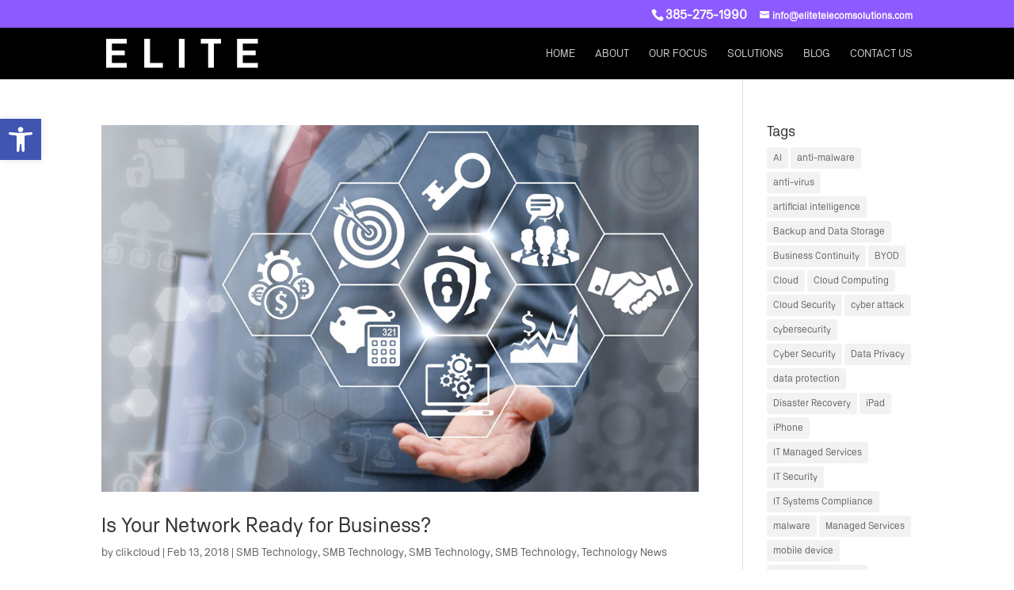

--- FILE ---
content_type: text/css; charset=utf-8
request_url: https://www.elitetelecomsolutions.com/wp-content/themes/CC3G-EliteTelecom/style.css?ver=4.22.2
body_size: 1853
content:
/*
Theme Name: CC3G Elite Telecom
Theme URI: http://www.elegantthemes.com/gallery/divi/
Version: 3.0
Template: Divi
Description: Smart. Flexible. Beautiful. Divi is the most powerful theme in our collection.
Author: Elegant Themes
Author URI: http://www.elegantthemes.com
*/
@import url("../Divi/style.css");


#top-menu .menu-item-has-children > a:first-child:after, #et-secondary-nav .menu-item-has-children > a:first-child:after {
display: none;
}
#top-menu .menu-item-has-children > a:first-child, #et-secondary-nav .menu-item-has-children > a:first-child {
padding-right: 0;
} 



.et-social-icon a {
	z-index:1000 !important; 
}


/*------------------------------------------------*/
/*---------------[GEO-QUOTE]-------------*/
/*------------------------------------------------*/



#newApi {
	padding-left: 720px;
	width: 240px;
	background-image: url(gradient.php?from=bfbfbf&to=5e5e5e);
	background-image: -webkit-gradient(linear, 0% 0%, 0% 100%, from(#bfbfbf), to(#5e5e5e));
	background-image: -webkit-linear-gradient(top, #bfbfbf, #5e5e5e);
	background-image: -moz-linear-gradient(top, #bfbfbf, #5e5e5e);
	background: -ms-linear-gradient(#bfbfbf, #5e5e5e);
	background-image: -o-linear-gradient(top, #bfbfbf, #5e5e5e);
	-pie-background: linear-gradient(#bfbfbf, #5e5e5e);
	-webkit-box-shadow: 0px 3px 3px 0 rgba(0, 0, 0, 0.55);
	-moz-box-shadow: 0px 3px 3px 0 rgba(0, 0, 0, 0.55);
	box-shadow: 0px 3px 3px 0 rgba(0, 0, 0, 0.55);
	behavior: url(/pie/PIE.htc);
	line-height: 14px;
}
#smallApi {
	width: 225px;
	text-align:center;
	margin-left:auto;
	margin-right:auto;
	padding: 0px 15px 20px;
	background-image: url(gradient.php?from=bfbfbf&to=5e5e5e);
	background-image: -webkit-gradient(linear, 0% 0%, 0% 100%, from(#bfbfbf), to(#5e5e5e));
	background-image: -webkit-linear-gradient(top, #bfbfbf, #5e5e5e);
	background-image: -moz-linear-gradient(top, #bfbfbf, #5e5e5e);
	background: -ms-linear-gradient(#bfbfbf, #5e5e5e);
	background-image: -o-linear-gradient(top, #bfbfbf, #5e5e5e);
	-pie-background: linear-gradient(#bfbfbf, #5e5e5e);
	-webkit-box-shadow: 0px 3px 3px 0 rgba(0, 0, 0, 0.55);
	-moz-box-shadow: 0px 3px 3px 0 rgba(0, 0, 0, 0.55);
	box-shadow: 0px 3px 3px 0 rgba(0, 0, 0, 0.55);
	behavior: url(/pie/PIE.htc);
	line-height: 14px;
}
.newApiHead {
	width: 225px;
	text-align:center;
	padding: 12px 0 12px 0px;
	margin-left: auto;
	margin-right: auto;
	font-size: 18px;
	font-weight: 500;
	color: #FFF;
	background-image: url(gradient.php?from=bfbfbf&to=5e5e5e);
	background-image: -webkit-gradient(linear, 0% 0%, 0% 100%, from(#bfbfbf), to(#5e5e5e));
	background-image: -webkit-linear-gradient(top, #bfbfbf, #5e5e5e);
	background-image: -moz-linear-gradient(top, #bfbfbf, #5e5e5e);
	background: -ms-linear-gradient(#bfbfbf, #5e5e5e);
	background-image: -o-linear-gradient(top, #bfbfbf, #5e5e5e);
	-pie-background: linear-gradient(#bfbfbf, #5e5e5e);
	-webkit-box-shadow: 0px 3px 3px 0 rgba(0, 0, 0, 0.55);
	-moz-box-shadow: 0px 3px 3px 0 rgba(0, 0, 0, 0.55);
	box-shadow: 0px 3px 3px 0 rgba(0, 0, 0, 0.55);
	behavior: url(/pie/PIE.htc);
	text-shadow: 2px 2px 3px #000000;
}
#newApi INPUT[type=text], INPUT.text, INPUT.title, TEXTAREA, SELECT {
}
#newApi INPUT[type=text]:focus, INPUT.text:focus, INPUT.title:focus,  {
	border-color: #2D3940;
	color: #FFFFFF;
}
#newApi INPUT[type=text], INPUT.text, INPUT.title, TEXTAREA, SELECT {
	margin: 0;
}
#newApi TEXTAREA {
	padding: 0px;
}

input[type=text],input.text, input.title, textarea, select {
	color: #4e4e4e;
}
#smallApi SELECT:focus{
	color:#ffffff;	
}
.pulldownfix {
	color: #fff;
	font-size: 11px;
	font-family: Arial, Helvetica, Geneva, Swiss, SunSans-Regular;
	background-color: #167dc1;
	padding: 0px;
	border: solid 1px #3D090F;
	height: 18px;
	margin-bottom: 5px;
	margin-top: 5px;
}
#newApi .fieldfixA {
	color: #fff;
	font-size: 11px;
	font-family: Arial, Helvetica, Geneva, Swiss, SunSans-Regular;
	background-color: #167dc1;
	padding: 2px 2px 2px 5px;
	border: solid 1px #3D090F;
	height: 18px;
	margin: 2px 0;
}
#newApi .fieldfix {
	color: #fff;
	font-size: 11px;
	font-family: Arial, Helvetica, Geneva, Swiss, SunSans-Regular;
	background-color: #167dc1;
	padding: 2px 2px 2px 5px;
	border: solid 1px #3D090F;
	width: 202px;
	height: 18px
}
#newApi .fieldstandard {
	color: #fff;
	font-size: 11px;
	font-family: Arial, Helvetica, Geneva, Swiss, SunSans-Regular;
	background-color: #167dc1;
	padding: 2px;
	border: solid 1px #3D090F;
	width: 70%;
	height: 18px
}
#newApi .standardwhite11 {
	color: #fff;
	font-size: 11px;
	font-family: Arial, Helvetica, Geneva, Swiss, SunSans-Regular
}
#smallApi .fieldfixA {
	color: #fff;
	font-size: 11px;
	font-family: Arial, Helvetica, Geneva, Swiss, SunSans-Regular;
	background-color: #167dc1;
	padding: 2px 2px 2px 5px;
	border: solid 1px #167dc1;
	width: 87px;
	height: 18px;
	margin: 2px 0;
}
#smallApi .fieldfix {
	color: #fff;
	font-size: 11px;
	font-family: Arial, Helvetica, Geneva, Swiss, SunSans-Regular;
	background-color: #167dc1;
	padding: 2px 2px 2px 5px;
	border: solid 1px #167dc1;
	width: 186px;
	height: 18px
}
#smallApi .fieldstandard {
	color: #fff;
	font-size: 11px;
	font-family: Arial, Helvetica, Geneva, Swiss, SunSans-Regular;
	background-color: #167dc1;
	padding: 2px;
	border: solid 1px #167dc1;
	margin-right: 0px;
	height: 18px;
	width: 80%;
}
#smallApi .standardwhite11 {
	color: #fff;
	font-size: 11px;
	font-family: Arial, Helvetica, Geneva, Swiss, SunSans-Regular
}
#smallApi table {
	border: 0px solid #eee;
	margin: 0 0 0px 0;
	text-align: left;
}
#smallApi tr td {
	border: 0px solid #eee;
	padding: 2px 0px;
}


/* ----Geoquote tables-----*/
.quoteGreetings img {
	max-width: 226px;
	height:77px;

}


.roundedTable img {
	max-width: 226px;
	max-height:7px;

}
.MoreInfoTableRightHighLight {
	background-color: #DCD6AC;
	font-size:12px;
	font-weight:500;
	line-height:14px;
	padding:8px;
	
}


#multiColumn {
    -moz-column-count: 2;
    -moz-column-gap: 20px;
    -webkit-column-count: 2;
    -webkit-column-gap: 20px;
    column-count: 2;
    column-gap: 20px;
}


/*------------------------------------------------*/
/*---------------[RESPONSIVE LAYOUTS]-------------*/
/*------------------------------------------------*/





/*-------------------[768px]------------------*/
@media only screen and ( max-width: 980px ) {


#clikcloudBadge {
	padding-left: 170px;
}



}


/*-------------------[480px]------------------*/
@media only screen and ( max-width: 767px ) {
/*-------------------[Menu]------------------*/


#clikcloudBadge {
	padding-left: 160px;
}

}

/*-------------------[320px]------------------*/
@media only screen and ( max-width: 479px ) {





#clikcloudBadge {
	padding-left: 17px;
}

}

@media only screen and ( max-width: 320px ) {



#clikcloudBadge {
	padding-left: 0px;
}

}




/*/////////////////////////////////////////////////////////////////////////////
///////////////////////////////////////////////////////////////////////////////
FORMS
///////////////////////////////////////////////////////////////////////////////
/////////////////////////////////////////////////////////////////////////////*/

.FormWrapper {
	color:#FFFFFF;
	padding-top: 30px;
	padding-right: 30px;
	padding-bottom: 40px !important;
	padding-left: 30px;
	background-color: #A2A4A7;
	-moz-border-radius: 0px;
	-webkit-border-radius: 0px;
	border-radius: 0px;
	/*future proofing*/
	-khtml-border-radius: 0px;
	/*for old Konqueror browsers*/
	background-image: url(gradient.php?from=167dc1&to=3D090F);
	background-image: -webkit-gradient(linear, 0% 0%, 0% 100%, from(#167dc1), to(#073C5E));
	background-image: -webkit-linear-gradient(top, #167dc1, #073C5E);
	background-image: -moz-linear-gradient(top, #167dc1, #073C5E);
	background-image: -ms-linear-gradient(top, #167dc1, #073C5E);
	background-image: -o-linear-gradient(top, #167dc1, #073C5E);
	-pie-background: linear-gradient(#167dc1, #073C5E);
	-webkit-box-shadow: 2px 3px 4px 0 rgba(0, 0, 0, 0.55);
	-moz-box-shadow: 2px 3px 4px 0 rgba(0, 0, 0, 0.55);
	box-shadow: 2px 3px 4px 0 rgba(0, 0, 0, 0.55);
	position: relative;
	z-index: 100;
	behavior: url(/pie/PIE.htc);
}

.FormWrapper SELECT:focus{
	color: #363636;
}
.gform_wrapper .gform_button {
	background: #167dc1;
	height: 30px;
	width: 130px;
	line-height: 30px;
	padding: 0 10px;
	color: #fff;
	cursor: pointer;
	border: none;
	-webkit-transition: all 0.3s ease;
	-moz-transition: all 0.3s ease;
	-o-transition: all 0.3s ease;
	border-radius: 0px;
	-moz-border-radius: 0px;
	-webkit-border-radius: 0px;
	position: relative;
	behavior: url(/pie/PIE.htc);
	
}
.gform_wrapper input {
	margin-bottom:10px;
}

.gform_wrapper .gform_button:visited {
	background: #167dc1;
}
.gform_wrapper .gform_button:hover {
	background: #CCCCCC;
}
.gform_wrapper .gform_button:active {
	background: #167dc1;
}


--- FILE ---
content_type: text/css; charset=utf-8
request_url: https://www.elitetelecomsolutions.com/wp-content/et-cache/1/197/global/et-divi-customizer-global.min.css?ver=1758582618
body_size: 1835
content:
#et_search_icon:hover,.mobile_menu_bar:before,.mobile_menu_bar:after,.et_toggle_slide_menu:after,.et-social-icon a:hover,.et_pb_sum,.et_pb_pricing li a,.et_pb_pricing_table_button,.et_overlay:before,.entry-summary p.price ins,.et_pb_member_social_links a:hover,.et_pb_widget li a:hover,.et_pb_filterable_portfolio .et_pb_portfolio_filters li a.active,.et_pb_filterable_portfolio .et_pb_portofolio_pagination ul li a.active,.et_pb_gallery .et_pb_gallery_pagination ul li a.active,.wp-pagenavi span.current,.wp-pagenavi a:hover,.nav-single a,.tagged_as a,.posted_in a{color:#8d5aff}.et_pb_contact_submit,.et_password_protected_form .et_submit_button,.et_pb_bg_layout_light .et_pb_newsletter_button,.comment-reply-link,.form-submit .et_pb_button,.et_pb_bg_layout_light .et_pb_promo_button,.et_pb_bg_layout_light .et_pb_more_button,.et_pb_contact p input[type="checkbox"]:checked+label i:before,.et_pb_bg_layout_light.et_pb_module.et_pb_button{color:#8d5aff}.footer-widget h4{color:#8d5aff}.et-search-form,.nav li ul,.et_mobile_menu,.footer-widget li:before,.et_pb_pricing li:before,blockquote{border-color:#8d5aff}.et_pb_counter_amount,.et_pb_featured_table .et_pb_pricing_heading,.et_quote_content,.et_link_content,.et_audio_content,.et_pb_post_slider.et_pb_bg_layout_dark,.et_slide_in_menu_container,.et_pb_contact p input[type="radio"]:checked+label i:before{background-color:#8d5aff}a{color:#8d5aff}#main-header,#main-header .nav li ul,.et-search-form,#main-header .et_mobile_menu{background-color:#000000}#main-header .nav li ul{background-color:#ffffff}.et_secondary_nav_enabled #page-container #top-header{background-color:#8d5aff!important}#et-secondary-nav li ul{background-color:#8d5aff}#top-header,#top-header a{color:#fcfcfc}.et_header_style_centered .mobile_nav .select_page,.et_header_style_split .mobile_nav .select_page,.et_nav_text_color_light #top-menu>li>a,.et_nav_text_color_dark #top-menu>li>a,#top-menu a,.et_mobile_menu li a,.et_nav_text_color_light .et_mobile_menu li a,.et_nav_text_color_dark .et_mobile_menu li a,#et_search_icon:before,.et_search_form_container input,span.et_close_search_field:after,#et-top-navigation .et-cart-info{color:#c9c9c9}.et_search_form_container input::-moz-placeholder{color:#c9c9c9}.et_search_form_container input::-webkit-input-placeholder{color:#c9c9c9}.et_search_form_container input:-ms-input-placeholder{color:#c9c9c9}#main-header .nav li ul a{color:#5b5b5b}#top-menu li a,.et_search_form_container input{font-weight:normal;font-style:normal;text-transform:uppercase;text-decoration:none}.et_search_form_container input::-moz-placeholder{font-weight:normal;font-style:normal;text-transform:uppercase;text-decoration:none}.et_search_form_container input::-webkit-input-placeholder{font-weight:normal;font-style:normal;text-transform:uppercase;text-decoration:none}.et_search_form_container input:-ms-input-placeholder{font-weight:normal;font-style:normal;text-transform:uppercase;text-decoration:none}#top-menu li.current-menu-ancestor>a,#top-menu li.current-menu-item>a,#top-menu li.current_page_item>a{color:#8d5aff}#main-footer{background-color:#2e2e2e}#main-footer .footer-widget h4,#main-footer .widget_block h1,#main-footer .widget_block h2,#main-footer .widget_block h3,#main-footer .widget_block h4,#main-footer .widget_block h5,#main-footer .widget_block h6{color:#8d59ff}.footer-widget li:before{border-color:#8d59ff}.footer-widget .et_pb_widget div,.footer-widget .et_pb_widget ul,.footer-widget .et_pb_widget ol,.footer-widget .et_pb_widget label{line-height:1em}#footer-widgets .footer-widget li:before{top:4px}#et-footer-nav .bottom-nav li.current-menu-item a{color:#167dc1}@media only screen and (min-width:981px){.et_header_style_left #et-top-navigation,.et_header_style_split #et-top-navigation{padding:26px 0 0 0}.et_header_style_left #et-top-navigation nav>ul>li>a,.et_header_style_split #et-top-navigation nav>ul>li>a{padding-bottom:26px}.et_header_style_split .centered-inline-logo-wrap{width:51px;margin:-51px 0}.et_header_style_split .centered-inline-logo-wrap #logo{max-height:51px}.et_pb_svg_logo.et_header_style_split .centered-inline-logo-wrap #logo{height:51px}.et_header_style_centered #top-menu>li>a{padding-bottom:9px}.et_header_style_slide #et-top-navigation,.et_header_style_fullscreen #et-top-navigation{padding:17px 0 17px 0!important}.et_header_style_centered #main-header .logo_container{height:51px}#logo{max-height:62%}.et_pb_svg_logo #logo{height:62%}.et_fixed_nav #page-container .et-fixed-header#top-header{background-color:#8d5aff!important}.et_fixed_nav #page-container .et-fixed-header#top-header #et-secondary-nav li ul{background-color:#8d5aff}.et-fixed-header #top-menu a,.et-fixed-header #et_search_icon:before,.et-fixed-header #et_top_search .et-search-form input,.et-fixed-header .et_search_form_container input,.et-fixed-header .et_close_search_field:after,.et-fixed-header #et-top-navigation .et-cart-info{color:#c9c9c9!important}.et-fixed-header .et_search_form_container input::-moz-placeholder{color:#c9c9c9!important}.et-fixed-header .et_search_form_container input::-webkit-input-placeholder{color:#c9c9c9!important}.et-fixed-header .et_search_form_container input:-ms-input-placeholder{color:#c9c9c9!important}.et-fixed-header #top-menu li.current-menu-ancestor>a,.et-fixed-header #top-menu li.current-menu-item>a,.et-fixed-header #top-menu li.current_page_item>a{color:#8d5aff!important}.et-fixed-header#top-header a{color:#fcfcfc}}@media only screen and (min-width:1350px){.et_pb_row{padding:27px 0}.et_pb_section{padding:54px 0}.single.et_pb_pagebuilder_layout.et_full_width_page .et_post_meta_wrapper{padding-top:81px}.et_pb_fullwidth_section{padding:0}}	h1,h2,h3,h4,h5,h6{font-family:'NB Akedemie Pro Regular',Helvetica,Arial,Lucida,sans-serif}body,input,textarea,select{font-family:'NB Akedemie Pro Regular',Helvetica,Arial,Lucida,sans-serif}.et_pb_button{font-family:'NB Akedemie Pro Regular',Helvetica,Arial,Lucida,sans-serif}.et_pb_slider,.et_pb_slider .et_pb_slides,.et_pb_slider .et_pb_slides .et_pb_slide,.et_pb_slider .et_pb_slides .et_pb_slide .et_pb_container{height:500px}.lshowcase-slide img{-webkit-backface-visibility:hidden}.anchorMenus a{color:#666666!important}.anchorMenus a:hover{color:#171717!important}#PhoneBar{padding-top:2px;padding-bottom:2px;margin-top:0px;margin-bottom:0px}#revSliderContainer{padding-top:0px;padding-bottom:0px;margin-top:0px;margin-bottom:0px}#revSliderContainer .et_pb_row{padding-top:0px;padding-bottom:0px}#revSlider{padding-top:0px;padding-bottom:0px;margin-top:0px;margin-bottom:0px}#et-info-phone{font-size:16px}#et-secondary-nav{padding-top:4px}.bigPhone{font-size:16px}.bigPhone a:link{font-size:16px}.bigPhone a:visited{font-size:16px}.bigPhone a:hover{font-size:16px}.bigPhone a:active{font-size:16px}#et-info{float:right!important;margin-left:30px}#boldCounters{padding-top:0px;padding-bottom:0px;margin-top:0px;margin-bottom:0px;font-weight:bold}#BigType{font-size:18px}@media only screen and (max-width:479px){.et_pb_column{padding-bottom:0px}}.et-social-google-plus a.icon:before{content:"\e09d"}.et-fixed-header #top-menu li ul a{color:#5b5b5b!important}